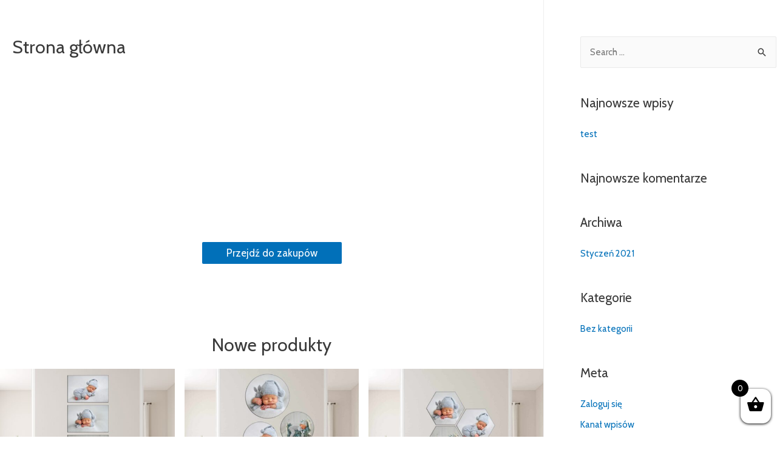

--- FILE ---
content_type: text/css; charset=UTF-8
request_url: https://spacegraf.pl/wp-content/uploads/useanyfont/uaf.css?ver=1769378408
body_size: 5
content:
				@font-face {
					font-family: 'cabin';
					src: url('/wp-content/uploads/useanyfont/9929Cabin.woff2') format('woff2'),
						url('/wp-content/uploads/useanyfont/9929Cabin.woff') format('woff');
					font-display: auto;
				}

				.cabin{font-family: 'cabin' !important;}

		

--- FILE ---
content_type: text/css; charset=UTF-8
request_url: https://spacegraf.pl/wp-content/uploads/elementor/css/post-6.css?ver=1621495387
body_size: 423
content:
.elementor-kit-6{--e-global-color-primary:#000000;--e-global-color-secondary:#54595F;--e-global-color-text:#7A7A7A;--e-global-color-accent:#61CE70;--e-global-typography-primary-font-family:"Cabin";--e-global-typography-primary-font-weight:600;--e-global-typography-secondary-font-family:"Cabin";--e-global-typography-secondary-font-weight:400;--e-global-typography-text-font-family:"Cabin";--e-global-typography-text-font-weight:400;--e-global-typography-accent-font-family:"Cabin";--e-global-typography-accent-font-weight:500;font-family:"Cabin", Sans-serif;background-color:transparent;background-image:linear-gradient(180deg, #FFFFFF 0%, #FFFFFF 100%);}.elementor-kit-6 a{font-family:"Cabin", Sans-serif;}.elementor-kit-6 h1{font-family:"Cabin", Sans-serif;}.elementor-kit-6 h2{font-family:"Cabin", Sans-serif;}.elementor-kit-6 h3{font-family:"Cabin", Sans-serif;}.elementor-kit-6 h4{font-family:"Cabin", Sans-serif;}.elementor-kit-6 h5{font-family:"Cabin", Sans-serif;}.elementor-kit-6 h6{font-family:"Cabin", Sans-serif;}.elementor-section.elementor-section-boxed > .elementor-container{max-width:1140px;}.elementor-widget:not(:last-child){margin-bottom:20px;}{}h1.entry-title{display:var(--page-title-display);}@media(max-width:1024px){.elementor-section.elementor-section-boxed > .elementor-container{max-width:1024px;}}@media(max-width:767px){.elementor-section.elementor-section-boxed > .elementor-container{max-width:767px;}}/* Start custom CSS */input[type="checkbox"], input[type="radio"] {
    box-sizing: border-box;
    padding: 10px;
    margin: 10px;
}/* End custom CSS */
/* Start Custom Fonts CSS */@font-face {
	font-family: 'Cabin';
	font-style: normal;
	font-weight: normal;
	font-display: auto;
	src: url('https://test.spacegraf.pl/wp-content/uploads/2020/11/Cabin-VariableFont_wdthwght.ttf') format('truetype');
}
/* End Custom Fonts CSS */